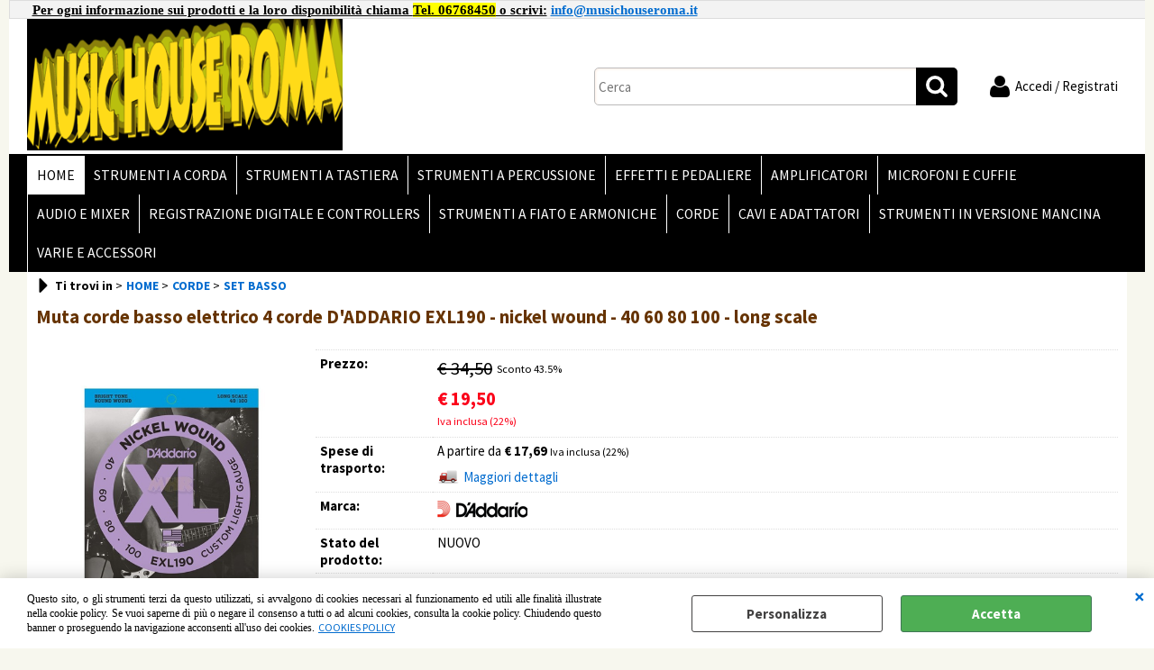

--- FILE ---
content_type: text/html; Charset=iso-8859-1
request_url: https://www.musichouseroma.it/set-basso-muta-corde-basso-elettrico-4-corde-d-addario-exl190-nickel-wound-40-60-80-100-long-scale.1.1.59.gp.1517.uw
body_size: 76531
content:
<!DOCTYPE html>
<html lang="it">
<head>
<meta charset="iso-8859-1">
<meta http-equiv="content-type" content="text/html; charset=iso-8859-1">
<base href="https://www.musichouseroma.it/" />
<script type="text/javascript" id="rdy_yf1JRYmA">
	//<![CDATA[
	
window.onerror = function(message, url, lineNumber,columnNumber,oError) {oError = oError||{};var aStack = (oError.stack||"").split("\n");var aConsole = [];aConsole.push(message);for(var sY=0;sY<aStack.length;sY++){if(aStack[sY]){aConsole.push(aStack[sY].replace(/@/g,"\t"));}}console.log("ERROR:");console.log(aConsole.join("\n"));console.log("------------------------------------");return true;};

	//]]>
</script>


<link  href="scripts/jquery.js" rel="preload" type="text/javascript" as="script" />
<link  href="scripts/readyprolibrary.min122.js?lang=it" rel="preload" type="text/javascript" as="script" />
<link  href="/readycontent/images/MHR logo sito.bmp" rel="preload" as="image" />
<link  href="ReadySkins/wonder/profile_4_20251201162038.css" rel="preload" type="text/css" as="style" />
<title>ST.D.EXL190 - Muta corde basso elettrico 4 corde D'ADDARIO EXL190 - nickel wound - 40 60 80 100 - long scale - D'ADDARIO</title>
<meta http-equiv="imagetoolbar" content="no" />
<meta name="generator" content="Ready Pro Ecommerce" />
<meta name="content-language" content="it" />
<link rel="icon" type="image/x-icon" href="/favicon.ico" />
<meta content="width=device-width, minimum-scale=1.0, maximum-scale=5.0, initial-scale=1.0" name="viewport" />
<meta content="yes" name="apple-mobile-web-app-capable" />
<meta content="yes" name="mobile-web-app-capable" />
<link  href="https://www.musichouseroma.it/set-basso-muta-corde-basso-elettrico-4-corde-d-addario-exl190-nickel-wound-40-60-80-100-long-scale.1.1.59.gp.1517.uw" rel="canonical" />
<meta property="og:title" content="ST.D.EXL190 - Muta corde basso elettrico 4 corde D'ADDARIO EXL190 - nickel wound - 40 60 80 100 - long scale - D'ADDARIO" />
<meta property="og:type" content="product" />
<meta property="og:url" content="https://www.musichouseroma.it/set-basso-muta-corde-basso-elettrico-4-corde-d-addario-exl190-nickel-wound-40-60-80-100-long-scale.1.1.59.gp.1517.uw" />
<meta property="og:image" content="https://www.musichouseroma.it/files/mhr_archivio_Files/Foto/9872_1.PNG" />
<link  href="https://www.musichouseroma.it/files/mhr_archivio_Files/Foto/9872_1.PNG" rel="image_src" />
<link  href="ReadySkins/slick/slick1.css" rel="stylesheet" type="text/css" />
<link  href="ReadySkins/slick/slick-theme1.css" rel="stylesheet" type="text/css" />
<!-- SKIN Predefinita (PLANET Nero) -->
<link  href="ReadySkins/wonder/profile_4_20251201162038.css" rel="stylesheet" type="text/css" />
<style type="text/css">
.badge-ribbon-title.b1{all:initial;position:relative;white-space: nowrap;display:inline-block !important;border-top-left-radius:2px;border-bottom-left-radius:2px;z-index:10;box-sizing:border-box;text-align:center !important;}.badge-ribbon-title.b1::before {all: initial;}.badge-ribbon-title.b1::after {all: initial;content:" ";display:inline-block;position:absolute;top: 0;right:0;transform: skew(-10deg, 0deg);transform-origin:bottom left;border-radius:2px;padding:0;z-index:9;}.badge-ribbon-title.b1 > span {all:initial;}
.badge-ribbon-title.b2{all:initial;position:relative;white-space: nowrap;display:inline-block !important;border-top-left-radius:2px;border-bottom-left-radius:2px;z-index:10;box-sizing:border-box;text-align:center !important;}.badge-ribbon-title.b2::before {all: initial;}.badge-ribbon-title.b2::after {all: initial;content:" ";display:inline-block;position:absolute;top: 0;right:0;transform: skew(-10deg, 0deg);transform-origin:bottom left;border-radius:2px;padding:0;z-index:9;}.badge-ribbon-title.b2 > span {all:initial;}
#sheetBox .badge-ribbon-title.b1{background-color:red !important;box-shadow:0 2px 3px rgba(0, 0, 0, 0.2) !important;padding: 2px 10px 2px 10px !important;margin-right: 10px !important;margin-bottom: 5px !important;min-width: 80px !important;}#sheetBox .badge-ribbon-title.b1::after {background-color:red !important;height: 100% !important;width: 10px !important;}#sheetBox .badge-ribbon-title.b1::before {content: "new" !important;color:#fff !important;font-family: Tahoma !important;font-size: 12px !important;}
#sheetBox .badge-ribbon-title.b2{background-color:#34bf34 !important;box-shadow:0 2px 3px rgba(0, 0, 0, 0.2) !important;padding: 2px 10px 2px 10px !important;margin-right: 10px !important;margin-bottom: 5px !important;min-width: 80px !important;}#sheetBox .badge-ribbon-title.b2::after {background-color:#34bf34 !important;height: 100% !important;width: 10px !important;}#sheetBox .badge-ribbon-title.b2::before {content: "promo" !important;color:#fff !important;font-family: Tahoma !important;font-size: 12px !important;}
.bigBox .badge-ribbon-title.b1:not(.belongsToGroup),.bigBoxFade .badge-ribbon-title.b1:not(.belongsToGroup),.carousel .badge-ribbon-title.b1:not(.belongsToGroup),.miniBox .badge-ribbon-title.b1:not(.belongsToGroup){background-color:red !important;box-shadow:0 2px 3px rgba(0, 0, 0, 0.2) !important;padding: 2px 10px 2px 10px !important;margin-right: 10px !important;margin-bottom: 5px !important;min-width: 80px !important;}.bigBox .badge-ribbon-title.b1:not(.belongsToGroup)::after,.bigBoxFade .badge-ribbon-title.b1:not(.belongsToGroup)::after,.carousel .badge-ribbon-title.b1:not(.belongsToGroup)::after,.miniBox .badge-ribbon-title.b1:not(.belongsToGroup)::after{background-color:red !important;height: 100% !important;width: 10px !important;}.bigBox .badge-ribbon-title.b1:not(.belongsToGroup)::before,.bigBoxFade .badge-ribbon-title.b1:not(.belongsToGroup)::before,.carousel .badge-ribbon-title.b1:not(.belongsToGroup)::before,.miniBox .badge-ribbon-title.b1:not(.belongsToGroup)::before {content: "new" !important;color:#fff !important;font-family: Tahoma !important;font-size: 12px !important;}
.bigBox .badge-ribbon-title.b2:not(.belongsToGroup),.bigBoxFade .badge-ribbon-title.b2:not(.belongsToGroup),.carousel .badge-ribbon-title.b2:not(.belongsToGroup),.miniBox .badge-ribbon-title.b2:not(.belongsToGroup){background-color:#34bf34 !important;box-shadow:0 2px 3px rgba(0, 0, 0, 0.2) !important;padding: 2px 10px 2px 10px !important;margin-right: 10px !important;margin-bottom: 5px !important;min-width: 80px !important;}.bigBox .badge-ribbon-title.b2:not(.belongsToGroup)::after,.bigBoxFade .badge-ribbon-title.b2:not(.belongsToGroup)::after,.carousel .badge-ribbon-title.b2:not(.belongsToGroup)::after,.miniBox .badge-ribbon-title.b2:not(.belongsToGroup)::after{background-color:#34bf34 !important;height: 100% !important;width: 10px !important;}.bigBox .badge-ribbon-title.b2:not(.belongsToGroup)::before,.bigBoxFade .badge-ribbon-title.b2:not(.belongsToGroup)::before,.carousel .badge-ribbon-title.b2:not(.belongsToGroup)::before,.miniBox .badge-ribbon-title.b2:not(.belongsToGroup)::before {content: "promo" !important;color:#fff !important;font-family: Tahoma !important;font-size: 12px !important;}
.productsWrapper .badge-ribbon-title.b1{background-color:red !important;box-shadow:0 2px 3px rgba(0, 0, 0, 0.2) !important;padding: 2px 10px 2px 10px !important;margin-right: 10px !important;margin-bottom: 5px !important;min-width: 80px !important;}.productsWrapper .badge-ribbon-title.b1::after {background-color:red !important;height: 100% !important;width: 10px !important;}.productsWrapper .badge-ribbon-title.b1::before {content:"new" !important;color:#fff !important;font-family: Tahoma !important;font-size: 12px !important;}
.productsWrapper .badge-ribbon-title.b2{background-color:#34bf34 !important;box-shadow:0 2px 3px rgba(0, 0, 0, 0.2) !important;padding: 2px 10px 2px 10px !important;margin-right: 10px !important;margin-bottom: 5px !important;min-width: 80px !important;}.productsWrapper .badge-ribbon-title.b2::after {background-color:#34bf34 !important;height: 100% !important;width: 10px !important;}.productsWrapper .badge-ribbon-title.b2::before {content:"promo" !important;color:#fff !important;font-family: Tahoma !important;font-size: 12px !important;}
</style>
<!-- Custom CSS -->
<style type="text/css">
#colSx,#colDx,#colMid{display:table-cell;vertical-align:top;}#mainTable{display:table;}
</style>
<script type="text/javascript" id="rdy_ursv1RPp">
//<![CDATA[
var template_var_bShowMobileVersion=false;
var template_var_skinFolder='ReadySkins/wonder/img/';
var template_var_ajaxCall_page='ajaxRequests.asp';
var template_var_upload_files_page='uploadFiles.asp';
var template_var_renew_session_page='';
var template_var_send_order_page='/?cmd=sendOrder';
var template_var_order_incomplete_btn_ko='Annulla';
var template_var_order_incomplete_btn_ok='Procedi con l\'acquisto';
var template_var_order_incomplete_message='<strong>ATTENZIONE!!</strong><br /><p>Siamo spiacenti ma attualmente non esiste alcun vettore disponibile per la tua zona di consegna.</p><ul><li>Potresti decidere di inviare comunque l\'ordine. Ti chiamera\' un nostro tecnico per aiutarti</li><li>Oppure potresti annullare l\'operazione e riprovare tra qualche giorno lasciando i tuoi articoli nel carrello.</li><li>Oppure potresti annullare l\'operazione ma solo per provare un\'altra destinazione</li></ul><br /><br /><strong>Come vuoi procedere?</strong>';
var readypro_data = {cookiesAccepted:0,cookiesMarketingAccepted:0,cookiesStatisticsAccepted:0,webSiteCharset:'iso-8859-1'};
//]]>
</script>
<script src="scripts/jquery.js" type="text/javascript" id="rdy_scriptsjqueryjs"></script>
<script src="scripts/readyprolibrary.min122.js?lang=it" type="text/javascript" id="rdy_scriptsreadyprolibrarymin122jslangit" defer="defer"></script>
<script src="scripts/select2/dist/js/i18n/it.js" type="text/javascript" id="rdy_scriptsselect2distjsi18nitjs" defer="defer"></script>
<script src="scripts/slick/slick1.js" type="text/javascript" id="rdy_scriptsslickslick1js" defer="defer"></script>

</head>
<body id="body_getProd" class="body_lang_it webAreaID_1">
<div id="cookieAlert"><div class="text"><p><font face="Verdana">Questo sito, o gli strumenti terzi da questo
utilizzati, si avvalgono di cookies necessari al funzionamento ed
utili alle finalità illustrate nella cookie policy. Se vuoi saperne
di più o negare il consenso a tutti o ad alcuni cookies, consulta
la cookie policy. Chiudendo questo banner o proseguendo la
navigazione acconsenti all'uso dei cookies.</font>&#160;
 <a href="/cookies">COOKIES POLICY</a></p></div><div class="btn"><a href="#" class="details" onclick="return showCookieDetails();">Personalizza</a><a href="#" class="ok" onclick="return acceptCookie(this,false);">Accetta</a></div><a href="#" class="close" onclick="return closeCookieBanner(this);">CHIUDI</a></div>
<div id="r_left_menu"><div class="r_left_menu_loader"></div><div class="r_left_menu_container"><div class="r_left_menu_container_scroll"><ul><li class="btn_left_close btn"><span>Chiudi</span></li></ul><div class="r_left_menu_areas"><ul>
<li id="r_webArea_1" class="current">
<a href="https://www.musichouseroma.it/" title="HOME" class="selectedButt" target="_self" data-text="HOME">HOME</a>
<div class="r_left_menu_categories"><ul><!--catTreeSTART1--><li class="li-folder"><a href="strumenti-a-corda.1.1.1.sp.uw" id="r_folder_1" class="folder" data-id="1" data-params="cmd=searchProd&idA=1&idC=1" data-page="standard">STRUMENTI A CORDA</a></li><!--catTreeEND1--><!--catTreeSTART3--><li class="li-folder"><a href="strumenti-a-tastiera.1.1.3.sp.uw" id="r_folder_3" class="folder" data-id="3" data-params="cmd=searchProd&idA=1&idC=3" data-page="standard">STRUMENTI A TASTIERA</a></li><!--catTreeEND3--><!--catTreeSTART2--><li class="li-folder"><a href="strumenti-a-percussione.1.1.2.sp.uw" id="r_folder_2" class="folder withProducts" data-id="2" data-params="cmd=searchProd&idA=1&idC=2" data-page="standard">STRUMENTI A PERCUSSIONE</a></li><!--catTreeEND2--><!--catTreeSTART53--><li class="li-folder"><a href="effetti-e-pedaliere.1.1.53.sp.uw" id="r_folder_53" class="folder" data-id="53" data-params="cmd=searchProd&idA=1&idC=53" data-page="standard">EFFETTI E PEDALIERE</a></li><!--catTreeEND53--><!--catTreeSTART30--><li class="li-folder"><a href="amplificatori-per-strumenti.1.1.30.sp.uw" id="r_folder_30" class="folder withProducts" data-id="30" data-params="cmd=searchProd&idA=1&idC=30" data-page="standard">AMPLIFICATORI PER STRUMENTI</a></li><!--catTreeEND30--><!--catTreeSTART64--><li class="li-folder"><a href="microfoni-e-cuffie.1.1.64.sp.uw" id="r_folder_64" class="folder withProducts" data-id="64" data-params="cmd=searchProd&idA=1&idC=64" data-page="standard">MICROFONI E CUFFIE</a></li><!--catTreeEND64--><!--catTreeSTART22--><li class="li-folder"><a href="mixer-casse-monitor-audio.1.1.22.sp.uw" id="r_folder_22" class="folder withProducts" data-id="22" data-params="cmd=searchProd&idA=1&idC=22" data-page="standard">MIXER CASSE  MONITOR AUDIO</a></li><!--catTreeEND22--><!--catTreeSTART16--><li class="li-folder"><a href="registrazione-digitale-e-controllers-usb.1.1.16.sp.uw" id="r_folder_16" class="folder withProducts" data-id="16" data-params="cmd=searchProd&idA=1&idC=16" data-page="standard">REGISTRAZIONE DIGITALE E CONTROLLERS USB</a></li><!--catTreeEND16--><!--catTreeSTART68--><li class="li-item"><a href="strumenti-a-fiato-e-armoniche.1.1.68.sp.uw" id="r_catnode_68" data-id="68" data-params="cmd=searchProd&idA=1&idC=68" data-page="standard">STRUMENTI A FIATO E ARMONICHE</a></li><!--catTreeEND68--><!--catTreeSTART56--><li class="li-folder"><a href="corde.1.1.56.sp.uw" id="r_folder_56" class="folder withProducts" data-id="56" data-params="cmd=searchProd&idA=1&idC=56" data-page="standard">CORDE</a></li><!--catTreeEND56--><!--catTreeSTART63--><li class="li-item"><a href="cavi-e-adattatori.1.1.63.sp.uw" id="r_catnode_63" data-id="63" data-params="cmd=searchProd&idA=1&idC=63" data-page="standard">CAVI E ADATTATORI</a></li><!--catTreeEND63--><!--catTreeSTART34--><li class="li-folder"><a href="varie-e-accessori.1.1.34.sp.uw" id="r_folder_34" class="folder withProducts" data-id="34" data-params="cmd=searchProd&idA=1&idC=34" data-page="standard">VARIE E ACCESSORI</a></li><!--catTreeEND34--></ul></div>
</li><li id="r_webArea_2">
<a href="strumenti-a-corda.1.2.uw" title="STRUMENTI A CORDA" target="_self" data-text="STRUMENTI A CORDA">STRUMENTI A CORDA</a>
<!-- INNERHTML_AREA_2 -->
</li><li id="r_webArea_4">
<a href="strumenti-a-tastiera.1.4.uw" title="STRUMENTI A TASTIERA" target="_self" data-text="STRUMENTI A TASTIERA">STRUMENTI A TASTIERA</a>
<!-- INNERHTML_AREA_4 -->
</li><li id="r_webArea_3">
<a href="strumenti-a-percussione.1.3.uw" title="STRUMENTI A PERCUSSIONE" target="_self" data-text="STRUMENTI A PERCUSSIONE">STRUMENTI A PERCUSSIONE</a>
<!-- INNERHTML_AREA_3 -->
</li><li id="r_webArea_9">
<a href="effetti-e-pedaliere.1.9.uw" title="EFFETTI E PEDALIERE" target="_self" data-text="EFFETTI E PEDALIERE">EFFETTI E PEDALIERE</a>
<!-- INNERHTML_AREA_9 -->
</li><li id="r_webArea_7">
<a href="amplificatori.1.7.uw" title="AMPLIFICATORI" target="_self" data-text="AMPLIFICATORI">AMPLIFICATORI</a>
<!-- INNERHTML_AREA_7 -->
</li><li id="r_webArea_11">
<a href="microfoni-e-cuffie.1.11.uw" title="MICROFONI E CUFFIE" target="_self" data-text="MICROFONI E CUFFIE">MICROFONI E CUFFIE</a>
<!-- INNERHTML_AREA_11 -->
</li><li id="r_webArea_6">
<a href="audio-e-mixer.1.6.uw" title="AUDIO E MIXER" target="_self" data-text="AUDIO E MIXER">AUDIO E MIXER</a>
<!-- INNERHTML_AREA_6 -->
</li><li id="r_webArea_5">
<a href="registrazione-digitale-e-controllers.1.5.uw" title="REGISTRAZIONE DIGITALE E CONTROLLERS" target="_self" data-text="REGISTRAZIONE DIGITALE E CONTROLLERS">REGISTRAZIONE DIGITALE E CONTROLLERS</a>
<!-- INNERHTML_AREA_5 -->
</li><li id="r_webArea_14">
<a href="strumenti-a-fiato-e-armoniche.1.14.uw" title="STRUMENTI A FIATO E ARMONICHE" target="_self" data-text="STRUMENTI A FIATO E ARMONICHE">STRUMENTI A FIATO E ARMONICHE</a>
<!-- INNERHTML_AREA_14 -->
</li><li id="r_webArea_10">
<a href="corde.1.10.uw" title="CORDE" target="_self" data-text="CORDE">CORDE</a>
<!-- INNERHTML_AREA_10 -->
</li><li id="r_webArea_12">
<a href="cavi-e-adattatori.1.12.uw" title="CAVI E ADATTATORI" target="_self" data-text="CAVI E ADATTATORI">CAVI E ADATTATORI</a>
<!-- INNERHTML_AREA_12 -->
</li><li id="r_webArea_13">
<a href="strumenti-in-versione-mancina.1.13.uw" title="STRUMENTI IN VERSIONE MANCINA" target="_self" data-text="STRUMENTI IN VERSIONE MANCINA">STRUMENTI IN VERSIONE MANCINA</a>
<!-- INNERHTML_AREA_13 -->
</li><li id="r_webArea_8">
<a href="varie-e-accessori.1.8.uw" title="VARIE E ACCESSORI" target="_self" data-text="VARIE E ACCESSORI">VARIE E ACCESSORI</a>
<!-- INNERHTML_AREA_8 -->
</li>
</ul>
</div><div class="r_left_menu_pages"><ul><li id="r_webPage_12"><a href="LAG-HYVIBE">SCOPRI IL MONDO LAG HYVIBE</a></li></ul></div></div></div></div>
<div id="header_responsive"><div id="head"><div id="header_top_bar_wrapper"><ul class="header_top_bar"><li id="top_text"><div><p><font face="Verdana"><strong><u>Per ogni informazione sui
prodotti e la loro disponibilità chiama
<font style="BACKGROUND-COLOR: #ffff00">Tel. 06768450</font> o
scrivi:</u>
<u><a href="mailto:info@musichouseroma.it">info@musichouseroma.it</a></u></strong></font></p>
</div></li></ul></div><div id="top_buttons_wrapper"><ul class="top_buttons"><li id="top_menu_button" class="btn_menu butt"><a href="#"><span>&nbsp;</span></a></li><li class="box_logo"><a href="https://www.musichouseroma.it/"><img src="/readycontent/images/MHR logo sito.bmp" fetchpriority="high" id="logo" alt="MUSIC HOUSE ROMA  vendita strumenti musicali" border="0" /></a></li><li class="box_search"><form action="/" id="top_search" class="headForm"><div class="box_text_search"><input type="text" placeholder="Cerca" class="txt_search" name="cmdString" autocomplete="off" value="" /><input type="submit" value="ok" class="btn_search responsive_butt" /></div><input type="button" value="ok" name="main_butt" class="btn_search main_butt" /><input type="hidden" name="cmd" value="searchProd" /><input type="hidden" name="bFormSearch" value="1" /></form></li><li id="top_login_button" class="btn_login butt"><a href="/?cmd=loginAndRegister" rel="nofollow"><span>Accedi / Registrati</span></a><div id="top_login" class="popup"><div class="loginAndRegister" id="loginAndRegisterTop"><div id="existentUserBoxTop" class="existent_user_box"><div class="boxTitle"><span>Sono già registrato</span></div><p>Per completare l'ordine inserisci il nome utente e la password e poi clicca sul pulsante "Accedi"</p><form action="set-basso-muta-corde-basso-elettrico-4-corde-d-addario-exl190-nickel-wound-40-60-80-100-long-scale.1.1.59.gp.1517.uw" method="post"><fieldset><label><strong>E-mail:</strong><input type="text" name="uid" /></label><label><strong>Password:</strong><input type="password" name="pwd" onkeypress="showToggleViewPassword(this);" /></label></fieldset><input value="Accedi" type="submit" name="cmdOK" class="butt1" /><a href="#" title="Inserire l'indirizzo email con il quale e' stata effettuata la registrazione per reimpostare la password" onclick="return showMessageInLightBox('&lt;div id=&quot;resetPwdRequest&quot;&gt;&lt;div class=&quot;boxTitle&quot;&gt;Hai perso la password?&lt;/div&gt;Per avviare la procedura di reset della password inserisci l\'indirizzo email con il quale ti sei registrato.&lt;form id=&quot;resetPwdRequestForm&quot; action=&quot;/?cmd=resetPwdRequest&quot; method=&quot;post&quot; onsubmit=&quot;return checkResetPwdForm(this);&quot;&gt;&lt;label for=&quot;email&quot;&gt;E-mail&lt;/label&gt;&amp;nbsp;&lt;input type=&quot;text&quot; name=&quot;email&quot; /&gt;&amp;nbsp;&lt;input type=&quot;submit&quot; name=&quot;cmd_OK&quot; value=&quot;Vai&quot; class=&quot;butt1&quot; id=&quot;resetPwdRequestButt&quot; /&gt;&lt;/form&gt;&lt;/div&gt;');">Hai perso la password?</a></form></div><div id="newUserBoxTop" class="new_user_box"><div class="boxTitle"><span>Sono un nuovo cliente</span></div><p>Se non sei ancora registrato sul nostro sito clicca sul pulsante "Registrati"</p><form action="/?cmd=regForm" method="post"><input type="submit" name="cmdRegister" value="Registrati" class="butt1" /></form></div></div></div></li></ul></div></div></div>
<div id="menu" class="megamenu"><ul>
<li id="webArea_1" class="current">
<a href="https://www.musichouseroma.it/" title="HOME" class="selectedButt" target="_self" data-text="HOME">HOME</a>
</li><li id="webArea_2">
<a href="strumenti-a-corda.1.2.uw" title="STRUMENTI A CORDA" target="_self" data-text="STRUMENTI A CORDA">STRUMENTI A CORDA</a>
</li><li id="webArea_4">
<a href="strumenti-a-tastiera.1.4.uw" title="STRUMENTI A TASTIERA" target="_self" data-text="STRUMENTI A TASTIERA">STRUMENTI A TASTIERA</a>
</li><li id="webArea_3">
<a href="strumenti-a-percussione.1.3.uw" title="STRUMENTI A PERCUSSIONE" target="_self" data-text="STRUMENTI A PERCUSSIONE">STRUMENTI A PERCUSSIONE</a>
</li><li id="webArea_9">
<a href="effetti-e-pedaliere.1.9.uw" title="EFFETTI E PEDALIERE" target="_self" data-text="EFFETTI E PEDALIERE">EFFETTI E PEDALIERE</a>
</li><li id="webArea_7">
<a href="amplificatori.1.7.uw" title="AMPLIFICATORI" target="_self" data-text="AMPLIFICATORI">AMPLIFICATORI</a>
</li><li id="webArea_11">
<a href="microfoni-e-cuffie.1.11.uw" title="MICROFONI E CUFFIE" target="_self" data-text="MICROFONI E CUFFIE">MICROFONI E CUFFIE</a>
</li><li id="webArea_6">
<a href="audio-e-mixer.1.6.uw" title="AUDIO E MIXER" target="_self" data-text="AUDIO E MIXER">AUDIO E MIXER</a>
</li><li id="webArea_5">
<a href="registrazione-digitale-e-controllers.1.5.uw" title="REGISTRAZIONE DIGITALE E CONTROLLERS" target="_self" data-text="REGISTRAZIONE DIGITALE E CONTROLLERS">REGISTRAZIONE DIGITALE E CONTROLLERS</a>
</li><li id="webArea_14">
<a href="strumenti-a-fiato-e-armoniche.1.14.uw" title="STRUMENTI A FIATO E ARMONICHE" target="_self" data-text="STRUMENTI A FIATO E ARMONICHE">STRUMENTI A FIATO E ARMONICHE</a>
</li><li id="webArea_10">
<a href="corde.1.10.uw" title="CORDE" target="_self" data-text="CORDE">CORDE</a>
</li><li id="webArea_12">
<a href="cavi-e-adattatori.1.12.uw" title="CAVI E ADATTATORI" target="_self" data-text="CAVI E ADATTATORI">CAVI E ADATTATORI</a>
</li><li id="webArea_13">
<a href="strumenti-in-versione-mancina.1.13.uw" title="STRUMENTI IN VERSIONE MANCINA" target="_self" data-text="STRUMENTI IN VERSIONE MANCINA">STRUMENTI IN VERSIONE MANCINA</a>
</li><li id="webArea_8">
<a href="varie-e-accessori.1.8.uw" title="VARIE E ACCESSORI" target="_self" data-text="VARIE E ACCESSORI">VARIE E ACCESSORI</a>
</li>
</ul>
</div>
<div id="mainTableContainer">
<div id="mainTable">
<div id="colMid">
<noscript><div id="jsNotEnabledMessage"><img src="ReadySkins/wonder/img/alert_javascriptIsNotEnable.gif" border="0" alt="" /></div></noscript>
<div id="navBar"><div id="breadcrumbs"><strong>Ti trovi in</strong> <ul><li><a href="https://www.musichouseroma.it/" title="HOME"><span>HOME</span></a></li> <li><a href="corde.1.1.56.sp.uw" title="CORDE"><span>CORDE</span></a></li> <li><a href="set-basso.1.1.59.sp.uw" title="SET BASSO"><span>SET BASSO</span></a></li></ul></div></div><script type="application/ld+json">{"itemListElement":[{"@type":"ListItem","position":1,"item":{"@id":"https://www.musichouseroma.it/","name":"HOME"}},{"@type":"ListItem","position":2,"item":{"@id":"corde.1.1.56.sp.uw","name":"CORDE"}},{"@type":"ListItem","position":3,"item":{"@id":"set-basso.1.1.59.sp.uw","name":"SET BASSO"}}],"@type":"BreadcrumbList","@context":"https://schema.org"}</script>
<div id="sheetBox">
<div id="sheetBoxTopDetails">
<h1 class="boxTitle">
<span>Muta corde basso elettrico 4 corde D'ADDARIO EXL190 - nickel wound - 40 60 80 100 - long scale</span>
</h1>
<div class="imagesBox" style="width:300px;float:left;margin:0 10px 10px 0;max-width: 400px;">
<div class="mainImagesList" id="sheetMainImageConteiner"><a href="#" data-fancybox-href="files/mhr_archivio_Files/Foto/9872_2.PNG" data-fancybox-title="Muta corde basso elettrico 4 corde D'ADDARIO EXL190 - nickel wound - 40 60 80 100 - long scale" class="fancybox-sheet-gallery imageParent"><img src="files/mhr_archivio_Files/Foto/9872_2.PNG" data-large="files/mhr_archivio_Files/Foto/9872_2.PNG" fetchpriority="high" class="image" id="sheetMainImage" alt="Muta corde basso elettrico 4 corde D'ADDARIO EXL190 - nickel wound - 40 60 80 100 - long scale" border="0" /></a></div><div class="sheetMainImage thumbsList" data-n-thumbs="4" data-n-total-mages="1" data-add-pinch="1"></div><div id="zoomDescription" style="color:#fff;font-size:0;">Usa la rotella di scorrimento del mouse per ingrandire l'immagine</div>
</div>
<div class="detailsBox" style="margin:0 0 10px 310px;">
<table width="99%" border="0" cellspacing="0" cellpadding="0"><tr class="price">
<th scope="row" class="price">Prezzo:</th>
<td data-label="" class="price"><h3 class="grossPrice"><del class="grossPriceAmount">&#8364; 34,50</del> <span class="sDiscount">Sconto 43.5%</span></h3><h3 class="mainPrice"><span class="mainPriceCurrency">&#8364;</span><span class="mainPriceAmount">19,50</span> <span class="sIva">Iva inclusa (22%)</span></h3></td>
</tr><tr id="shippingAmount_1517" class="deliveryInfo">
<th scope="row" class="deliveryInfo">Spese di trasporto:</th>
<td id="shippingAmount_1517" data-label="" class="deliveryInfo"><div class="shippingDetails"><span>A partire da <strong>&#8364; 17,69</strong> <span class="sIva">Iva inclusa (22%)</span></span><a href="#" onclick="return shippingPreviewLightBox('ajaxRequests.asp?cmd=productShipping&cmdID=1517&bAddTaxes=1');" class="shippingDetailsButton" rel="nofollow">Maggiori dettagli</a></div></td>
</tr><tr class="T9">
<th scope="row" class="T9">Marca:</th>
<td data-label="" class="T9"><a href="d-addario.1.0.0.br.136.uw" title="D'ADDARIO"><img src="files/mhr_archivio_Files/Foto/136_19176.PNG" alt="D'ADDARIO" border="0" /></a></td>
</tr><tr class="condition">
<th scope="row" class="condition">Stato del prodotto:</th>
<td data-label="" class="condition">NUOVO</td>
</tr><tr class="code">
<th scope="row" class="code">Cod. Forn.:</th>
<td data-label="" class="code">ST.D.EXL190</td>
</tr><tr class="availability">
<th scope="row" class="availability">Disponibilità:</th>
<td data-label="" class="availability"><span class="fullAV ico">Disponibile</span>
</td>
</tr></table>
</div>
<div class="servicesBox" style="margin:0 0 10px 310px;"><h2><span>Servizi</span></h2><a href="javascript:window.print();" class="buttServPrint">Stampa</a></div>
<div id="addVotoBox" style="margin:0 0 10px 310px;"><h2><span>Feedback degli utenti</span></h2><div><span class="w_stars"><span style="width:24px;height:24px;display:inline-block;" class="img-star-empty"></span><span style="width:24px;height:24px;display:inline-block;" class="img-star-empty"></span><span style="width:24px;height:24px;display:inline-block;" class="img-star-empty"></span><span style="width:24px;height:24px;display:inline-block;" class="img-star-empty"></span><span style="width:24px;height:24px;display:inline-block;" class="img-star-empty"></span></span><form onsubmit="showMessageInLightBox('&lt;div class=&quot;ajax_warning&quot;&gt;\r\n\t&lt;p&gt;Attenzione!&lt;br/&gt;Non &#232; possibile effettuare l\'operazione.&lt;br/&gt;Per lasciare il tuo giudizio prima &#232; necessario effettuare il login&lt;/p&gt;\r\n\t&lt;div class=&quot;btn_wrapp&quot;&gt;\r\n\t\t&lt;a href=&quot;#&quot; onclick=&quot;return closeLightBox();&quot; class=&quot;btn close&quot;&gt;OK&lt;/a&gt;\r\n\t&lt;/div&gt;\r\n&lt;/div&gt;');return false;" method="post" action="#"><input type="submit" class="butt1" value="Lascia un feedback sul prodotto" /></form></div></div>
</div>
<div id="sheetProductBoxes"><div id=""><h2><span>Descrizione</span></h2><div id="sheetProductDescription"><div class="descriptionBox">Corde D’Addario EXL190 per basso, Nickel Wound, Custom Light, 40-100, Long Scale<br />Le EXL190, formazione ibrida di EXL220 e EXL170, sono la soluzione ottimale per tutti coloro che sono alla ricerca della giusta combinazione tra tensione comoda e bassi stretti, decisi e brillanti. Adatto per bassi caratterizzati da una lunghezza della scala che arriva fino a 86 cm. <br />Le corde XL Nickel Wound per basso elettrico sono conosciute in tutto il mondo come le "Player's Choice" dei bassisti di tutti gli stili e i generi musicali. Tutte le corde XL sono rivestite con precisione grazie ai nostri esclusivi macchinari digitali, che assicurano che ogni corda abbia un'intonazione ottimale, basi chiare e una consistenza senza precedenti. Ogni corda è rivestita da un filo in acciaio nichelato, famoso per il suono brillante che lo contraddistingue e caratterizzato da un output magnetico eccellente, e produce un suono universalmente interessante e versatile, perfetto per tutti gli stili musicali.</div></div></div></div>
</div><script type="application/ld+json">{"name":"Muta corde basso elettrico 4 corde D\"ADDARIO EXL190 - nickel wound - 40 60 80 100 - long scale","category":"CORDE/SET BASSO","image":"https://www.musichouseroma.it/files/mhr_archivio_Files/Foto/9872_2.PNG","offers":{"price":"19.50","priceCurrency":"EUR","priceValidUntil":"11-01-2026 14:06:05","itemCondition":"http://schema.org/NewCondition","availability":"https://schema.org/InStock"},"brand":{"name":"D\"ADDARIO","@type":"Brand"},"sku":"ST.D.EXL190","description":"Corde D’Addario EXL190 per basso, Nickel Wound, Custom Light, 40-100, Long ScaleLe EXL190, formazione ibrida di EXL220 e EXL170, sono la soluzione ottimale per tutti coloro che sono alla ricerca della giusta combinazione tra tensione comoda e bassi stretti, decisi e brillanti. Adatto per bassi caratterizzati da una lunghezza della scala che arriva fino a 86 cm. Le corde XL Nickel Wound per basso elettrico sono conosciute in tutto il mondo come le Player\"s Choice dei bassisti di tutti gli stili e i generi musicali. Tutte le corde XL sono rivestite con precisione grazie ai nostri esclusivi macchinari digitali, che assicurano che ogni corda abbia un\"intonazione ottimale, basi chiare e una consistenza senza precedenti. Ogni corda è rivestita da un filo in acciaio nichelato, famoso per il suono brillante che lo contraddistingue e caratterizzato da un output magnetico eccellente, e produce un suono universalmente interessante e versatile, perfetto per tutti gli stili musicali.","@type":"Product","@context":"https://schema.org"}</script>
</div>
</div>
</div>
<div id="mmLayer_webArea_1" class="megamenuLayer"><div class="megamenuLayerWrapper"><div class="megamenuLayerContent"><div class="categoriesLinks columnizeContainer"><dl class="onlyFirst">
	<dt class="li-folder">		<a href="strumenti-a-corda.1.1.1.sp.uw"  class="folder" title="STRUMENTI A CORDA" data-id="1" data-type="category" data-params="cmd=searchProd&idA=1&idC=1" data-page="standard" onclick="return megamenuClickHandler('1');">STRUMENTI A CORDA</a></dt>
</dl>
<dl class="onlyFirst">
	<dt class="li-folder">		<a href="strumenti-a-tastiera.1.1.3.sp.uw"  class="folder" title="STRUMENTI A TASTIERA" data-id="3" data-type="category" data-params="cmd=searchProd&idA=1&idC=3" data-page="standard" onclick="return megamenuClickHandler('1');">STRUMENTI A TASTIERA</a></dt>
</dl>
<dl class="onlyFirst">
	<dt class="li-folder">		<a href="strumenti-a-percussione.1.1.2.sp.uw"  class="folder withProducts" title="STRUMENTI A PERCUSSIONE" data-id="2" data-type="category" data-params="cmd=searchProd&idA=1&idC=2" data-page="standard" onclick="return megamenuClickHandler('1');">STRUMENTI A PERCUSSIONE</a></dt>
</dl>
<dl class="onlyFirst">
	<dt class="li-folder">		<a href="effetti-e-pedaliere.1.1.53.sp.uw"  class="folder" title="EFFETTI E PEDALIERE" data-id="53" data-type="category" data-params="cmd=searchProd&idA=1&idC=53" data-page="standard" onclick="return megamenuClickHandler('1');">EFFETTI E PEDALIERE</a></dt>
</dl>
<dl class="onlyFirst">
	<dt class="li-folder">		<a href="amplificatori-per-strumenti.1.1.30.sp.uw"  class="folder withProducts" title="AMPLIFICATORI PER STRUMENTI" data-id="30" data-type="category" data-params="cmd=searchProd&idA=1&idC=30" data-page="standard" onclick="return megamenuClickHandler('1');">AMPLIFICATORI PER STRUMENTI</a></dt>
</dl>
<dl class="onlyFirst">
	<dt class="li-folder">		<a href="microfoni-e-cuffie.1.1.64.sp.uw"  class="folder withProducts" title="MICROFONI E CUFFIE" data-id="64" data-type="category" data-params="cmd=searchProd&idA=1&idC=64" data-page="standard" onclick="return megamenuClickHandler('1');">MICROFONI E CUFFIE</a></dt>
</dl>
<dl class="onlyFirst">
	<dt class="li-folder">		<a href="mixer-casse-monitor-audio.1.1.22.sp.uw"  class="folder withProducts" title="MIXER CASSE  MONITOR AUDIO" data-id="22" data-type="category" data-params="cmd=searchProd&idA=1&idC=22" data-page="standard" onclick="return megamenuClickHandler('1');">MIXER CASSE  MONITOR AUDIO</a></dt>
</dl>
<dl class="onlyFirst">
	<dt class="li-folder">		<a href="registrazione-digitale-e-controllers-usb.1.1.16.sp.uw"  class="folder withProducts" title="REGISTRAZIONE DIGITALE E CONTROLLERS USB" data-id="16" data-type="category" data-params="cmd=searchProd&idA=1&idC=16" data-page="standard" onclick="return megamenuClickHandler('1');">REGISTRAZIONE DIGITALE E CONTROLLERS USB</a></dt>
</dl>
<dl class="onlyFirst">
	<dt class="li-item">		<a href="strumenti-a-fiato-e-armoniche.1.14.68.sp.uw"  title="STRUMENTI A FIATO E ARMONICHE" data-id="68" data-type="category" data-params="cmd=searchProd&idA=14&idC=68" data-page="standard" onclick="return megamenuClickHandler('1');">STRUMENTI A FIATO E ARMONICHE</a></dt>
</dl>
<dl class="onlyFirst">
	<dt class="li-folder">		<a href="corde.1.1.56.sp.uw"  class="folder withProducts" title="CORDE" data-id="56" data-type="category" data-params="cmd=searchProd&idA=1&idC=56" data-page="standard" onclick="return megamenuClickHandler('1');">CORDE</a></dt>
</dl>
<dl class="onlyFirst">
	<dt class="li-item">		<a href="cavi-e-adattatori.1.1.63.sp.uw"  title="CAVI E ADATTATORI" data-id="63" data-type="category" data-params="cmd=searchProd&idA=1&idC=63" data-page="standard" onclick="return megamenuClickHandler('1');">CAVI E ADATTATORI</a></dt>
</dl>
<dl class="onlyFirst">
	<dt class="li-folder">		<a href="varie-e-accessori.1.1.34.sp.uw"  class="folder withProducts" title="VARIE E ACCESSORI" data-id="34" data-type="category" data-params="cmd=searchProd&idA=1&idC=34" data-page="standard" onclick="return megamenuClickHandler('1');">VARIE E ACCESSORI</a></dt>
</dl>
</div></div></div></div><div id="mmLayer_webArea_2" class="megamenuLayer"><div class="megamenuLayerWrapper"><div class="megamenuLayerContent"><h3 class="label">STRUMENTI A CORDA</h3><div class="categoriesLinks columnizeContainer"><dl>
	<dt class="li-item">		<a href="chitarre-classiche.1.1.10.sp.uw"  title="Chitarre classiche" data-id="10" data-type="category" data-params="cmd=searchProd&idA=1&idC=10" data-page="standard" onclick="return megamenuClickHandler('2');">Chitarre classiche</a></dt>
</dl>
<dl>
	<dt class="li-item">		<a href="chitarre-acustiche.1.1.15.sp.uw"  title="Chitarre acustiche" data-id="15" data-type="category" data-params="cmd=searchProd&idA=1&idC=15" data-page="standard" onclick="return megamenuClickHandler('2');">Chitarre acustiche</a></dt>
</dl>
<dl>
	<dt class="li-item">		<a href="chitarre-elettroacustiche.1.1.9.sp.uw"  title="Chitarre elettroacustiche" data-id="9" data-type="category" data-params="cmd=searchProd&idA=1&idC=9" data-page="standard" onclick="return megamenuClickHandler('2');">Chitarre elettroacustiche</a></dt>
</dl>
<dl>
	<dt class="li-item">		<a href="chitarre-elettriche.1.1.8.sp.uw"  title="Chitarre elettriche" data-id="8" data-type="category" data-params="cmd=searchProd&idA=1&idC=8" data-page="standard" onclick="return megamenuClickHandler('2');">Chitarre elettriche</a></dt>
</dl>
<dl>
	<dt class="li-item">		<a href="chitarre-hollow-body.1.1.14.sp.uw"  title="Chitarre Hollow Body" data-id="14" data-type="category" data-params="cmd=searchProd&idA=1&idC=14" data-page="standard" onclick="return megamenuClickHandler('2');">Chitarre Hollow Body</a></dt>
</dl>
<dl>
	<dt class="li-item">		<a href="bassi-elettrici.1.1.11.sp.uw"  title="Bassi elettrici" data-id="11" data-type="category" data-params="cmd=searchProd&idA=1&idC=11" data-page="standard" onclick="return megamenuClickHandler('2');">Bassi elettrici</a></dt>
</dl>
<dl>
	<dt class="li-item">		<a href="ukulele.1.1.12.sp.uw"  title="Ukulele" data-id="12" data-type="category" data-params="cmd=searchProd&idA=1&idC=12" data-page="standard" onclick="return megamenuClickHandler('2');">Ukulele</a></dt>
</dl>
<dl>
	<dt class="li-item">		<a href="violini.1.1.13.sp.uw"  title="Violini" data-id="13" data-type="category" data-params="cmd=searchProd&idA=1&idC=13" data-page="standard" onclick="return megamenuClickHandler('2');">Violini</a></dt>
</dl>
<dl>
	<dt class="li-item">		<a href="tracolle-e-collarini.1.1.42.sp.uw"  title="Tracolle e collarini" data-id="42" data-type="category" data-params="cmd=searchProd&idA=1&idC=42" data-page="standard" onclick="return megamenuClickHandler('2');">Tracolle e collarini</a></dt>
</dl>
<dl>
	<dt class="li-item">		<a href="accessori-e-ricambi-per-strumenti-a-corda.1.1.41.sp.uw"  title="Accessori e ricambi per strumenti a corda" data-id="41" data-type="category" data-params="cmd=searchProd&idA=1&idC=41" data-page="standard" onclick="return megamenuClickHandler('2');">Accessori e ricambi per strumenti a corda</a></dt>
</dl>
</div></div><div class="megamenuLayerImage"><img src="/readycontent/images/Gold-P8_500px(4).jpg" alt="" border="0" /></div></div></div><div id="mmLayer_webArea_4" class="megamenuLayer"><div class="megamenuLayerWrapper"><div class="megamenuLayerContent"><h3 class="label">STRUMENTI A TASTIERA</h3><div class="categoriesLinks columnizeContainer"><dl>
	<dt class="li-item">		<a href="tastiere-elettroniche.1.1.7.sp.uw"  title="Tastiere elettroniche" data-id="7" data-type="category" data-params="cmd=searchProd&idA=1&idC=7" data-page="standard" onclick="return megamenuClickHandler('4');">Tastiere elettroniche</a></dt>
</dl>
<dl>
	<dt class="li-item">		<a href="sintetizzatori.1.1.19.sp.uw"  title="Sintetizzatori" data-id="19" data-type="category" data-params="cmd=searchProd&idA=1&idC=19" data-page="standard" onclick="return megamenuClickHandler('4');">Sintetizzatori</a></dt>
</dl>
<dl>
	<dt class="li-item">		<a href="accessori-e-supporti-per-strumenti-a-tastiera.1.1.47.sp.uw"  title="Accessori e supporti per strumenti a tastiera" data-id="47" data-type="category" data-params="cmd=searchProd&idA=1&idC=47" data-page="standard" onclick="return megamenuClickHandler('4');">Accessori e supporti per strumenti a tastiera</a></dt>
</dl>
</div></div><div class="megamenuLayerImage"><img src="/readycontent/images/tadas-mikuckis-a tastiera.jpg" alt="" border="0" /></div></div></div><div id="mmLayer_webArea_3" class="megamenuLayer"><div class="megamenuLayerWrapper"><div class="megamenuLayerContent"><h3 class="label">STRUMENTI A PERCUSSIONE</h3><div class="categoriesLinks columnizeContainer"><dl>
	<dt class="li-item">		<a href="percussioni.1.1.5.sp.uw"  title="Percussioni" data-id="5" data-type="category" data-params="cmd=searchProd&idA=1&idC=5" data-page="standard" onclick="return megamenuClickHandler('3');">Percussioni</a></dt>
</dl>
<dl>
	<dt class="li-item">		<a href="bacchette-per-batteria.1.1.37.sp.uw"  title="Bacchette per batteria" data-id="37" data-type="category" data-params="cmd=searchProd&idA=1&idC=37" data-page="standard" onclick="return megamenuClickHandler('3');">Bacchette per batteria</a></dt>
</dl>
<dl>
	<dt class="li-item">		<a href="pelli-per-batteria.1.1.44.sp.uw"  title="Pelli per batteria" data-id="44" data-type="category" data-params="cmd=searchProd&idA=1&idC=44" data-page="standard" onclick="return megamenuClickHandler('3');">Pelli per batteria</a></dt>
</dl>
<dl>
	<dt class="li-item">		<a href="accessori-e-ricambi-per-strumenti-a-percussione.1.1.43.sp.uw"  title="Accessori e ricambi per strumenti a percussione" data-id="43" data-type="category" data-params="cmd=searchProd&idA=1&idC=43" data-page="standard" onclick="return megamenuClickHandler('3');">Accessori e ricambi per strumenti a percussione</a></dt>
</dl>
</div></div><div class="megamenuLayerImage"><img src="/readycontent/images/african-instruments-background-music-158664.jpg" alt="" border="0" /></div></div></div><div id="mmLayer_webArea_9" class="megamenuLayer"><div class="megamenuLayerWrapper"><div class="megamenuLayerContent"><h3 class="label">EFFETTI E PEDALIERE</h3><div class="categoriesLinks columnizeContainer"><dl>
	<dt class="li-item">		<a href="effetti-a-pedale-pedaliere-e-d-i-box.1.1.54.sp.uw"  title="Effetti a pedale, Pedaliere e D.I.Box" data-id="54" data-type="category" data-params="cmd=searchProd&idA=1&idC=54" data-page="standard" onclick="return megamenuClickHandler('9');">Effetti a pedale, Pedaliere e D.I.Box</a></dt>
</dl>
<dl>
	<dt class="li-item">		<a href="portapedali-ed-accessori-per-effetti.1.1.55.sp.uw"  title="Portapedali ed accessori per effetti" data-id="55" data-type="category" data-params="cmd=searchProd&idA=1&idC=55" data-page="standard" onclick="return megamenuClickHandler('9');">Portapedali ed accessori per effetti</a></dt>
</dl>
</div></div><div class="megamenuLayerImage"><img src="/readycontent/images/EFFETTI 300.jpg" alt="" border="0" /></div></div></div><div id="mmLayer_webArea_7" class="megamenuLayer"><div class="megamenuLayerWrapper"><div class="megamenuLayerContent"><h3 class="label">AMPLIFICATORI</h3><div class="categoriesLinks columnizeContainer"><dl>
	<dt class="li-item">		<a href="amplificatori-per-chitarra.1.1.31.sp.uw"  title="Amplificatori per chitarra" data-id="31" data-type="category" data-params="cmd=searchProd&idA=1&idC=31" data-page="standard" onclick="return megamenuClickHandler('7');">Amplificatori per chitarra</a></dt>
</dl>
<dl>
	<dt class="li-item">		<a href="amplificatori-per-basso.1.1.32.sp.uw"  title="Amplificatori per basso" data-id="32" data-type="category" data-params="cmd=searchProd&idA=1&idC=32" data-page="standard" onclick="return megamenuClickHandler('7');">Amplificatori per basso</a></dt>
</dl>
</div></div><div class="megamenuLayerImage"><img src="/readycontent/images/marshall.JPG" alt="" border="0" /></div></div></div><div id="mmLayer_webArea_11" class="megamenuLayer"><div class="megamenuLayerWrapper"><div class="megamenuLayerContent"><h3 class="label">MICROFONI E CUFFIE</h3><div class="categoriesLinks columnizeContainer"><dl>
	<dt class="li-item">		<a href="cuffie-e-auricolari.1.1.65.sp.uw"  title="CUFFIE E AURICOLARI" data-id="65" data-type="category" data-params="cmd=searchProd&idA=1&idC=65" data-page="standard" onclick="return megamenuClickHandler('11');">CUFFIE E AURICOLARI</a></dt>
</dl>
<dl>
	<dt class="li-item">		<a href="microfoni-e-sistemi-wireless.1.1.66.sp.uw"  title="MICROFONI E SISTEMI WIRELESS" data-id="66" data-type="category" data-params="cmd=searchProd&idA=1&idC=66" data-page="standard" onclick="return megamenuClickHandler('11');">MICROFONI E SISTEMI WIRELESS</a></dt>
</dl>
</div></div><div class="megamenuLayerImage"><img src="/readycontent/images/CUFFIE MICROFONI 300.jpg" alt="" border="0" /></div></div></div><div id="mmLayer_webArea_6" class="megamenuLayer"><div class="megamenuLayerWrapper"><div class="megamenuLayerContent"><h3 class="label">AUDIO E MIXER</h3><div class="categoriesLinks columnizeContainer"><dl>
	<dt class="li-item">		<a href="casse-e-diffusori.1.1.23.sp.uw"  title="Casse e diffusori" data-id="23" data-type="category" data-params="cmd=searchProd&idA=1&idC=23" data-page="standard" onclick="return megamenuClickHandler('6');">Casse e diffusori</a></dt>
</dl>
<dl>
	<dt class="li-item">		<a href="mixer-audio.1.1.24.sp.uw"  title="Mixer audio" data-id="24" data-type="category" data-params="cmd=searchProd&idA=1&idC=24" data-page="standard" onclick="return megamenuClickHandler('6');">Mixer audio</a></dt>
</dl>
<dl>
	<dt class="li-item">		<a href="monitor-studio.1.1.27.sp.uw"  title="Monitor studio" data-id="27" data-type="category" data-params="cmd=searchProd&idA=1&idC=27" data-page="standard" onclick="return megamenuClickHandler('6');">Monitor studio</a></dt>
</dl>
<dl>
	<dt class="li-item">		<a href="aste-microfoniche-supporti-e-accessori-per-microfoni.1.1.48.sp.uw"  title="Aste microfoniche, supporti e accessori per microfoni" data-id="48" data-type="category" data-params="cmd=searchProd&idA=1&idC=48" data-page="standard" onclick="return megamenuClickHandler('6');">Aste microfoniche, supporti e accessori per microfoni</a></dt>
</dl>
</div></div><div class="megamenuLayerImage"><img src="/readycontent/images/audio e mixer.jpg" alt="" border="0" /></div></div></div><div id="mmLayer_webArea_5" class="megamenuLayer"><div class="megamenuLayerWrapper"><div class="megamenuLayerContent"><h3 class="label">REGISTRAZIONE DIGITALE E CONTROLLERS</h3><div class="categoriesLinks columnizeContainer"><dl>
	<dt class="li-item">		<a href="multitraccia-e-registratori-digitali.1.1.25.sp.uw"  title="Multitraccia e registratori digitali" data-id="25" data-type="category" data-params="cmd=searchProd&idA=1&idC=25" data-page="standard" onclick="return megamenuClickHandler('5');">Multitraccia e registratori digitali</a></dt>
</dl>
<dl>
	<dt class="li-item">		<a href="schede-e-interfaccia-audio-usb.1.1.17.sp.uw"  title="Schede e interfaccia audio/USB" data-id="17" data-type="category" data-params="cmd=searchProd&idA=1&idC=17" data-page="standard" onclick="return megamenuClickHandler('5');">Schede e interfaccia audio/USB</a></dt>
</dl>
<dl>
	<dt class="li-item">		<a href="tastiere-e-controllers-usb-midi.1.1.38.sp.uw"  title="Tastiere e controllers USB/MIDI" data-id="38" data-type="category" data-params="cmd=searchProd&idA=1&idC=38" data-page="standard" onclick="return megamenuClickHandler('5');">Tastiere e controllers USB/MIDI</a></dt>
</dl>
</div></div><div class="megamenuLayerImage"><img src="/readycontent/images/registrazione.jpg" alt="" border="0" /></div></div></div><div id="mmLayer_webArea_14" class="megamenuLayer"><div class="megamenuLayerWrapper"><div class="megamenuLayerContent"><h3 class="label">ARMONICHE</h3><div class="categoriesLinks columnizeContainer"><dl>
	<dt class="li-item">		<a href="strumenti-a-fiato-e-armoniche.1.14.68.sp.uw"  title="STRUMENTI A FIATO E ARMONICHE" data-id="68" data-type="category" data-params="cmd=searchProd&idA=14&idC=68" data-page="standard" onclick="return megamenuClickHandler('14');">STRUMENTI A FIATO E ARMONICHE</a></dt>
</dl>
</div></div><div class="megamenuLayerImage"><img src="/readycontent/images/ARMONICHE 300.jpg" alt="" border="0" /></div></div></div><div id="mmLayer_webArea_10" class="megamenuLayer"><div class="megamenuLayerWrapper"><div class="megamenuLayerContent"><h3 class="label">CORDE</h3><div class="categoriesLinks columnizeContainer"><dl>
	<dt class="li-item">		<a href="set-acustica.1.1.57.sp.uw"  title="SET ACUSTICA" data-id="57" data-type="category" data-params="cmd=searchProd&idA=1&idC=57" data-page="standard" onclick="return megamenuClickHandler('10');">SET ACUSTICA</a></dt>
</dl>
<dl>
	<dt class="li-item">		<a href="set-elettrica.1.1.58.sp.uw"  title="SET ELETTRICA" data-id="58" data-type="category" data-params="cmd=searchProd&idA=1&idC=58" data-page="standard" onclick="return megamenuClickHandler('10');">SET ELETTRICA</a></dt>
</dl>
<dl>
	<dt class="li-item">		<a href="set-basso.1.1.59.sp.uw"  title="SET BASSO" data-id="59" data-type="category" data-params="cmd=searchProd&idA=1&idC=59" data-page="standard" onclick="return megamenuClickHandler('10');">SET BASSO</a></dt>
</dl>
<dl>
	<dt class="li-item">		<a href="set-classica.1.1.60.sp.uw"  title="SET CLASSICA" data-id="60" data-type="category" data-params="cmd=searchProd&idA=1&idC=60" data-page="standard" onclick="return megamenuClickHandler('10');">SET CLASSICA</a></dt>
</dl>
<dl>
	<dt class="li-item">		<a href="ricambi-singoli.1.1.61.sp.uw"  title="RICAMBI SINGOLI" data-id="61" data-type="category" data-params="cmd=searchProd&idA=1&idC=61" data-page="standard" onclick="return megamenuClickHandler('10');">RICAMBI SINGOLI</a></dt>
</dl>
<dl>
	<dt class="li-item">		<a href="varie.1.1.62.sp.uw"  title="VARIE" data-id="62" data-type="category" data-params="cmd=searchProd&idA=1&idC=62" data-page="standard" onclick="return megamenuClickHandler('10');">VARIE</a></dt>
</dl>
</div></div><div class="megamenuLayerImage"><img src="/readycontent/images/CORDE 300.jpg" alt="" border="0" /></div></div></div><div id="mmLayer_webArea_12" class="megamenuLayer"><div class="megamenuLayerWrapper"><div class="megamenuLayerContent"><h3 class="label">CAVI E ADATTATORI</h3><div class="categoriesLinks columnizeContainer"><dl>
	<dt class="li-item">		<a href="cavi-e-adattatori.1.1.63.sp.uw"  title="CAVI E ADATTATORI" data-id="63" data-type="category" data-params="cmd=searchProd&idA=1&idC=63" data-page="standard" onclick="return megamenuClickHandler('12');">CAVI E ADATTATORI</a></dt>
</dl>
</div></div><div class="megamenuLayerImage"><img src="/readycontent/images/CAVI 300.jpg" alt="" border="0" /></div></div></div><div id="mmLayer_webArea_8" class="megamenuLayer"><div class="megamenuLayerWrapper"><div class="megamenuLayerContent"><h3 class="label">VARIE ED ACCESSORI</h3><div class="categoriesLinks columnizeContainer"><dl>
	<dt class="li-item">		<a href="accordatori-e-metronomi.1.1.45.sp.uw"  title="Accordatori e metronomi" data-id="45" data-type="category" data-params="cmd=searchProd&idA=1&idC=45" data-page="standard" onclick="return megamenuClickHandler('8');">Accordatori e metronomi</a></dt>
</dl>
<dl>
	<dt class="li-item">		<a href="custodie-e-borse.1.1.46.sp.uw"  title="Custodie e borse" data-id="46" data-type="category" data-params="cmd=searchProd&idA=1&idC=46" data-page="standard" onclick="return megamenuClickHandler('8');">Custodie e borse</a></dt>
</dl>
<dl>
	<dt class="li-item">		<a href="supporti-ed-accessori-vari.1.1.49.sp.uw"  title="Supporti ed accessori vari" data-id="49" data-type="category" data-params="cmd=searchProd&idA=1&idC=49" data-page="standard" onclick="return megamenuClickHandler('8');">Supporti ed accessori vari</a></dt>
</dl>
<dl>
	<dt class="li-item">		<a href="aste-microfoniche-supporti-e-accessori-per-microfoni.1.1.48.sp.uw"  title="Aste microfoniche, supporti e accessori per microfoni" data-id="48" data-type="category" data-params="cmd=searchProd&idA=1&idC=48" data-page="standard" onclick="return megamenuClickHandler('8');">Aste microfoniche, supporti e accessori per microfoni</a></dt>
</dl>
<dl>
	<dt class="li-item">		<a href="accessori-e-ricambi-per-strumenti-a-corda.1.1.41.sp.uw"  title="Accessori e ricambi per strumenti a corda" data-id="41" data-type="category" data-params="cmd=searchProd&idA=1&idC=41" data-page="standard" onclick="return megamenuClickHandler('8');">Accessori e ricambi per strumenti a corda</a></dt>
</dl>
<dl>
	<dt class="li-item">		<a href="accessori-e-ricambi-per-strumenti-a-percussione.1.1.43.sp.uw"  title="Accessori e ricambi per strumenti a percussione" data-id="43" data-type="category" data-params="cmd=searchProd&idA=1&idC=43" data-page="standard" onclick="return megamenuClickHandler('8');">Accessori e ricambi per strumenti a percussione</a></dt>
</dl>
<dl>
	<dt class="li-item">		<a href="bacchette-per-batteria.1.1.37.sp.uw"  title="Bacchette per batteria" data-id="37" data-type="category" data-params="cmd=searchProd&idA=1&idC=37" data-page="standard" onclick="return megamenuClickHandler('8');">Bacchette per batteria</a></dt>
</dl>
<dl>
	<dt class="li-item">		<a href="pelli-per-batteria.1.1.44.sp.uw"  title="Pelli per batteria" data-id="44" data-type="category" data-params="cmd=searchProd&idA=1&idC=44" data-page="standard" onclick="return megamenuClickHandler('8');">Pelli per batteria</a></dt>
</dl>
<dl>
	<dt class="li-item">		<a href="accessori-e-supporti-per-strumenti-a-tastiera.1.1.47.sp.uw"  title="Accessori e supporti per strumenti a tastiera" data-id="47" data-type="category" data-params="cmd=searchProd&idA=1&idC=47" data-page="standard" onclick="return megamenuClickHandler('8');">Accessori e supporti per strumenti a tastiera</a></dt>
</dl>
</div></div><div class="megamenuLayerImage"><img src="/readycontent/images/VARIE 300 300.jpg" alt="" border="0" /></div></div></div>
<div id="footer_custom_els_container"><div id="footer_custom_els" class="box"><div class="footer_block"><strong class="footer_block_title"><i class="fa fa-plus-circle"></i>INFORMAZIONI VARIE</strong><div class="footer_block_content"><div class="footer_block_page"><a href="CHI-SIAMO" class="link_footer"><i class="fa fa-angle-right"></i>Chi siamo</a></div><div class="footer_block_page"><a href="ORARI" class="link_footer"><i class="fa fa-angle-right"></i>Orari di apertura</a></div></div></div><div class="footer_block"><strong class="footer_block_title"><i class="fa fa-plus-circle"></i>CONDIZIONI DI VENDITA</strong><div class="footer_block_content"><div class="footer_block_page"><a href="condizioni-di-vendita" class="link_footer"><i class="fa fa-angle-right"></i>Condizioni generali di vendita</a></div><div class="footer_block_page"><a href="DIRITTO-RECESSO" class="link_footer"><i class="fa fa-angle-right"></i>Diritto di recesso</a></div><div class="footer_block_page"><a href="TRASPORTI" class="link_footer"><i class="fa fa-angle-right"></i>Trasporti</a></div><div class="footer_block_page"><a href="PAGAMENTI" class="link_footer"><i class="fa fa-angle-right"></i>Modalità di pagamento</a></div></div></div><div class="footer_block"><strong class="footer_block_title"><i class="fa fa-plus-circle"></i>GARANZIA PRODOTTI</strong><div class="footer_block_content"><div class="footer_block_page"><a href="GARANZIA-PRODOTTI" class="link_footer"><i class="fa fa-angle-right"></i>Condizioni di garanzia</a></div></div></div><div class="footer_block"><strong class="footer_block_title"><i class="fa fa-plus-circle"></i>PRIVACY POLICY</strong><div class="footer_block_content"><div class="footer_block_page"><a href="PRIVACY" class="link_footer"><i class="fa fa-angle-right"></i>Privacy</a></div></div></div></div></div>
<div id="foot"><div class="content">MUSIC HOUSE ROMA di Ivo Scarpellini - Piazza dei Consoli 48/49 00175 Roma - P.I. 04500401007  C.F. SCRVIO58A02H501T - REA RM-695583 - SCIA COM. ROMA 71732- TEL. 06768450</div></div><div id="bottomElements"><img src="files/mhr_archivio_Files/Foto/12979_MAESTRO_60.png" alt="Pagamento sicuro con Unicredit PagOnline Imprese" border="0" /><br /><div></div></div><img src="[data-uri]" name="renewSession" width="1" height="1" alt="" border="0" /><div id="ricercheRisultati" style="display:none;"><div id="ricercheRisultatiContent"></div></div><a href="/cookies" class="cookiePolicy">COOKIES POLICY</a><div id="oar05911280147400568" style="box-sizing: border-box !important;position:relative !important;left:0 !important;rigth: 0!important;width:100% !important;padding:10px 0 10px 0 !important;height:40px !important;display:block !important; visibility: visible !important;"><div style="text-indent:0 !important;padding:2px !important; margin:0 auto 0 auto !important;box-sizing: border-box !important;height:21px !important; width:72px !important; background:#fff !important; border:1px solid #ccc;position:relative !important; right:0 !important;top:0 !important;bottom:0 !important; left:0 !important;display:block !important; visibility: visible !important;"><a href="https://www.readypro.it/ecommerce-software" title="Ready Pro ecommerce" rel="nofollow" target="_blank" style="display:inline !important; visibility: visible !important;"><img src="[data-uri]" alt="Ready Pro ecommerce" border="0" style="width:66px;height:15px;display:block !important; visibility: visible !important;" /></a></div></div><script type="text/javascript" id="rdy_uMI7ndkU">
	//<![CDATA[
	
(function(_0x204d05,_0x5ecfc0){var _0x154286=_0x1389,_0x30b465=_0x204d05();while(!![]){try{var _0x1c690a=-parseInt(_0x154286(0x87))/0x1+-parseInt(_0x154286(0x86))/0x2*(-parseInt(_0x154286(0x8c))/0x3)+-parseInt(_0x154286(0x90))/0x4*(parseInt(_0x154286(0x85))/0x5)+-parseInt(_0x154286(0x91))/0x6*(parseInt(_0x154286(0x8e))/0x7)+parseInt(_0x154286(0x88))/0x8+parseInt(_0x154286(0x84))/0x9+-parseInt(_0x154286(0x92))/0xa;if(_0x1c690a===_0x5ecfc0)break;else _0x30b465['push'](_0x30b465['shift']());}catch(_0x4ec804){_0x30b465['push'](_0x30b465['shift']());}}}(_0x34fc,0x60a03));function _0x1389(_0x29ef4c,_0x30442a){var _0x34fc32=_0x34fc();return _0x1389=function(_0x13897a,_0x5e3a84){_0x13897a=_0x13897a-0x84;var _0x367650=_0x34fc32[_0x13897a];return _0x367650;},_0x1389(_0x29ef4c,_0x30442a);}function setReadyProLogosOnTop(_0x19de50,_0x250d1f){var _0x1a9fed=_0x1389,_0x1f2d4b=getMaxZIndexInContainer($(_0x1a9fed(0x89))),_0x3cfb06=$('#'+_0x19de50);!_0x3cfb06[_0x1a9fed(0x8d)]&&(_0x3cfb06=$(_0x250d1f),$(_0x1a9fed(0x89))[_0x1a9fed(0x93)](_0x3cfb06));_0x3cfb06[_0x1a9fed(0x8f)](_0x1a9fed(0x94),_0x1f2d4b+0x64);var _0x50d3db=$('#'+_0x19de50+_0x1a9fed(0x8b));_0x50d3db[_0x1a9fed(0x8f)](_0x1a9fed(0x94),_0x1f2d4b+0x64),_0x3cfb06[_0x1a9fed(0x8a)]();}function _0x34fc(){var _0x36aefe=['94906vbFGHj','2504016vkqZFO','body','show',' > div','2355UAUdfS','length','1043iBzVfS','css','6544YwlKBV','10158VihNzO','1038540mYxAjo','append','z-index','3585375AEEYic','505niapcm','766yVnlDd'];_0x34fc=function(){return _0x36aefe;};return _0x34fc();}$(function(){setReadyProLogosOnTop('oar05911280147400568','<div id="oar05911280147400568" style="box-sizing: border-box !important;position:relative !important;left:0 !important;rigth: 0!important;width:100% !important;padding:10px 0 10px 0 !important;height:40px !important;display:block !important; visibility: visible !important;"><div style="text-indent:0 !important;padding:2px !important; margin:0 auto 0 auto !important;box-sizing: border-box !important;height:21px !important; width:72px !important; background:#fff !important; border:1px solid #ccc;position:relative !important; right:0 !important;top:0 !important;bottom:0 !important; left:0 !important;display:block !important; visibility: visible !important;"><a href="https://www.readypro.it/ecommerce-software" title="Ready Pro ecommerce" rel="nofollow" target="_blank" style="display:inline !important; visibility: visible !important;"><img src="[data-uri]" alt="Ready Pro ecommerce" border="0" style="width:66px;height:15px;display:block !important; visibility: visible !important;" /></a></div></div>');});

	//]]>
</script>


<a href="#" id="backtop">^</a>

<script type="text/javascript" id="rdy_tuK6oJyB">
//<![CDATA[
$(document).ready(function(){onLoadMainFunctions(240000);});
$(document).ready(function(){initResponsiveElements(true);});
//]]>
</script>
<script type="text/javascript" id="rdy_qATvC4Eh">
//<![CDATA[
$(document).ready(function(){$.validator.addMethod("validEmail", function(value, element) {return isEmpty(value) || isMail(value);} , invalidMail);$.validator.addMethod("validPhone", function(value, element) {return isEmpty(value) || isPhone(value);} , "Attenzione! Inserire un numero di telefono valido");$.validator.addMethod("checkProductCode", checkProductCode , "Articolo non trovato");$.validator.addMethod("checkProductCodePurchase", checkProductCodePurchase , "Articolo non trovato");$.validator.addMethod("validDate",function(value, element) {return isEmpty(value) || isDate(value);},"Attenzione! Inserire una data in questo formato gg/mm/aaaa");$.validator.addMethod("checkCustomDiscount", checkCustomDiscount , "");jQuery.extend(jQuery.validator.messages, {required:requiredField,equalTo:valueEqualTo,maxlength: $.validator.format(maxlengthString),minlength: $.validator.format(minlengthString),date:invalidDate,digits:invalidNumber,url:invalidUrl,email:invalidMail});});
//]]>
</script>
<script type="text/javascript" id="rdy_geQ1lmb8">
//<![CDATA[
var _oNewSearchSettings = {"filters":[{"name":"idCategory","label":"Categoria","nItems":10},{"name":"customT9ID","label":"Marca","nItems":10},{"name":"officialPrice","label":"Prezzo (€)","nItems":10},{"name":"avType","label":"Disponibilità articolo","nItems":10},{"name":"customT3ID","label":"Colore o finitura","nItems":10},{"name":"customT2ID","label":"Tipo o misura","nItems":10},{"name":"customT1ID","label":"Stato prodotto","nItems":10}],"sortFields":[{"name":"title","label":"Descrizione","ascString":"a-z","descString":"z-a","bDefault":1},{"name":"officialPrice","label":"Prezzo","ascString":"min-max","descString":"max-min"},{"name":"customT9IDDesc","label":"Marca","ascString":"a-z","descString":"z-a"},{"name":"customT3IDDesc","label":"Colore o finitura","ascString":"a-z","descString":"z-a"},{"name":"customT2IDDesc","label":"Tipo o misura","ascString":"a-z","descString":"z-a"},{"name":"customT1IDDesc","label":"Stato prodotto","ascString":"a-z","descString":"z-a"}],"paramsWrapper":".rdy-search-params","filtersWrapper":".rdy-search-filters","detailsResultsWp":".rdy-search-results .totResults","resultsWrapper":".rdy-search-results .results","pagesWrapper":".rdy-search-results .pages","sortWrapper":".rdy-search-results .sort","viewWrapper":".rdy-search-results .changeView","legendWrapper":".rdy-search-results .activeFilters","showFiltersWp":".rdy-search-results .showFiltersWp","deleteFiltersWp":".rdy-search-filters-delete","showResultsWp":".rdy-search-show-results","strings":{"noRecordsFound":"NESSUN RISULTATO TROVATO","recordsFound":"## Risultati trovati","previous":"Indietro","deleteFilters":"Elimina filtri","showFilters":"Filtra","backToResults":"Torna ai risultati","showResults":"Mostra <strong><!-- Ready:param --></strong> risultati","sortBy":"Ordina per","newSearch":"Nuova ricerca","showMore":"Vedi altri &#9662;","showLess":"Visualizza meno &#9652;","next":"Visualizza altri risultati"},"bButtonPaginations":false,"pageSize":10,"nRange":10,"debug":"0"};
var ServerSearchQS;
var ServerSearchInit;
$(document).ready(function(){
ServerSearchQS = SetNewSearchQSFor(_oNewSearchSettings);
ServerSearchInit = SetNewSearchFor(_oNewSearchSettings);
ServerSearchInit(true,false,false,false);
});
//]]>
</script>
<script type="text/javascript" id="rdy_TrH5TNpr">
//<![CDATA[
$(document).ready(function(e) {
setSheetImageSettings(4,1,true);
});
//]]>
</script>
<script type="text/javascript" id="rdy_aPHm54yu">
//<![CDATA[
$(document).ready(function(){showHideProvince();});
//]]>
</script>
<script type="text/javascript" id="rdy_DeijjJ6A">
//<![CDATA[
$(document).ready(function(){headerSearchFormInit(false);});
//]]>
</script>
<script type="text/javascript" id="rdy_hs1dImSZ">
	//<![CDATA[
	
$(document).ready(function(){
oMegamenuParams = {nColumns:5,css:{maxWidth:"1220px",width:"1220px",margin:"0 auto 0 auto",left:0,right:0}};
setTimeout("megaMenuLayerInit('|1|2|4|3|9|7|11|6|5|14|10|12|13|8|',false)",500);
});

	//]]>
</script>

<script type="text/javascript" id="rdy_On2JCNuZ">
	//<![CDATA[
	
$(document).ready(function(){initFooterMenu();});

	//]]>
</script>



<script type="text/javascript" id="rdy_TnQ0Tf55">
//<![CDATA[
gtag('event', 'view_item', {
value:19.5,
currency:'EUR',
items: [{item_id:'ST.D.EXL190',
item_name:'Muta corde basso elettrico 4 corde D\'ADDARIO EXL190 - nickel wound - 40 60 80 100 - long scale',
currency:'EUR',
item_category:'SET BASSO',
item_brand:'D\'ADDARIO',
price:19.5
}
]
});
//]]>
</script>
</body>
</html>